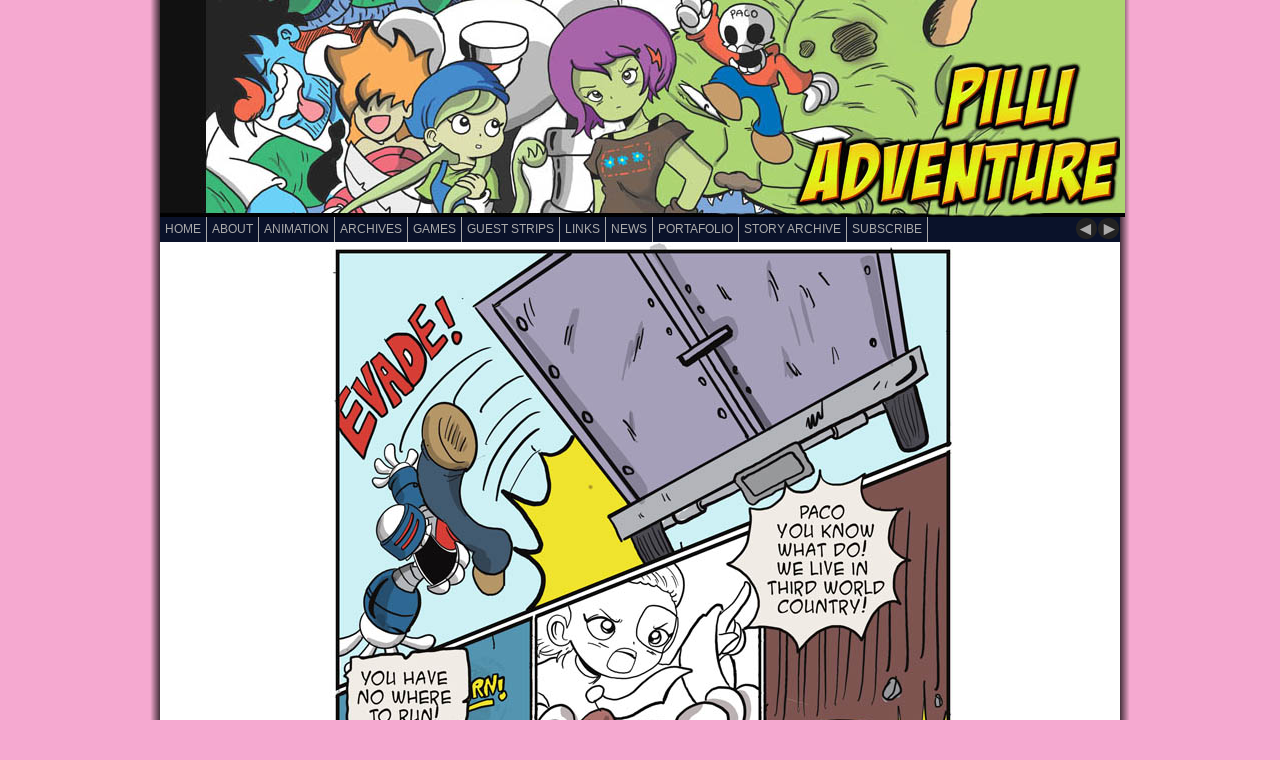

--- FILE ---
content_type: text/html; charset=UTF-8
request_url: https://pilli-adventure.com/?p=10343
body_size: 7313
content:
<!DOCTYPE html PUBLIC "-//W3C//DTD XHTML 1.0 Transitional//EN" "http://www.w3.org/TR/xhtml1/DTD/xhtml1-transitional.dtd">
<html xmlns="http://www.w3.org/1999/xhtml" lang="en-US">

<head profile="http://gmpg.org/xfn/11">
	<title>Pilli Adventure  &raquo; Archive   &raquo; Robot wars 21</title>
	<meta name='robots' content='max-image-preview:large' />
<link rel="alternate" type="application/rss+xml" title="Pilli Adventure &raquo; Robot wars 21 Comments Feed" href="https://pilli-adventure.com/?feed=rss2&#038;p=10343" />
<script type="text/javascript">
/* <![CDATA[ */
window._wpemojiSettings = {"baseUrl":"https:\/\/s.w.org\/images\/core\/emoji\/15.0.3\/72x72\/","ext":".png","svgUrl":"https:\/\/s.w.org\/images\/core\/emoji\/15.0.3\/svg\/","svgExt":".svg","source":{"concatemoji":"https:\/\/pilli-adventure.com\/wp-includes\/js\/wp-emoji-release.min.js?ver=6.5.7"}};
/*! This file is auto-generated */
!function(i,n){var o,s,e;function c(e){try{var t={supportTests:e,timestamp:(new Date).valueOf()};sessionStorage.setItem(o,JSON.stringify(t))}catch(e){}}function p(e,t,n){e.clearRect(0,0,e.canvas.width,e.canvas.height),e.fillText(t,0,0);var t=new Uint32Array(e.getImageData(0,0,e.canvas.width,e.canvas.height).data),r=(e.clearRect(0,0,e.canvas.width,e.canvas.height),e.fillText(n,0,0),new Uint32Array(e.getImageData(0,0,e.canvas.width,e.canvas.height).data));return t.every(function(e,t){return e===r[t]})}function u(e,t,n){switch(t){case"flag":return n(e,"\ud83c\udff3\ufe0f\u200d\u26a7\ufe0f","\ud83c\udff3\ufe0f\u200b\u26a7\ufe0f")?!1:!n(e,"\ud83c\uddfa\ud83c\uddf3","\ud83c\uddfa\u200b\ud83c\uddf3")&&!n(e,"\ud83c\udff4\udb40\udc67\udb40\udc62\udb40\udc65\udb40\udc6e\udb40\udc67\udb40\udc7f","\ud83c\udff4\u200b\udb40\udc67\u200b\udb40\udc62\u200b\udb40\udc65\u200b\udb40\udc6e\u200b\udb40\udc67\u200b\udb40\udc7f");case"emoji":return!n(e,"\ud83d\udc26\u200d\u2b1b","\ud83d\udc26\u200b\u2b1b")}return!1}function f(e,t,n){var r="undefined"!=typeof WorkerGlobalScope&&self instanceof WorkerGlobalScope?new OffscreenCanvas(300,150):i.createElement("canvas"),a=r.getContext("2d",{willReadFrequently:!0}),o=(a.textBaseline="top",a.font="600 32px Arial",{});return e.forEach(function(e){o[e]=t(a,e,n)}),o}function t(e){var t=i.createElement("script");t.src=e,t.defer=!0,i.head.appendChild(t)}"undefined"!=typeof Promise&&(o="wpEmojiSettingsSupports",s=["flag","emoji"],n.supports={everything:!0,everythingExceptFlag:!0},e=new Promise(function(e){i.addEventListener("DOMContentLoaded",e,{once:!0})}),new Promise(function(t){var n=function(){try{var e=JSON.parse(sessionStorage.getItem(o));if("object"==typeof e&&"number"==typeof e.timestamp&&(new Date).valueOf()<e.timestamp+604800&&"object"==typeof e.supportTests)return e.supportTests}catch(e){}return null}();if(!n){if("undefined"!=typeof Worker&&"undefined"!=typeof OffscreenCanvas&&"undefined"!=typeof URL&&URL.createObjectURL&&"undefined"!=typeof Blob)try{var e="postMessage("+f.toString()+"("+[JSON.stringify(s),u.toString(),p.toString()].join(",")+"));",r=new Blob([e],{type:"text/javascript"}),a=new Worker(URL.createObjectURL(r),{name:"wpTestEmojiSupports"});return void(a.onmessage=function(e){c(n=e.data),a.terminate(),t(n)})}catch(e){}c(n=f(s,u,p))}t(n)}).then(function(e){for(var t in e)n.supports[t]=e[t],n.supports.everything=n.supports.everything&&n.supports[t],"flag"!==t&&(n.supports.everythingExceptFlag=n.supports.everythingExceptFlag&&n.supports[t]);n.supports.everythingExceptFlag=n.supports.everythingExceptFlag&&!n.supports.flag,n.DOMReady=!1,n.readyCallback=function(){n.DOMReady=!0}}).then(function(){return e}).then(function(){var e;n.supports.everything||(n.readyCallback(),(e=n.source||{}).concatemoji?t(e.concatemoji):e.wpemoji&&e.twemoji&&(t(e.twemoji),t(e.wpemoji)))}))}((window,document),window._wpemojiSettings);
/* ]]> */
</script>
<style id='wp-emoji-styles-inline-css' type='text/css'>

	img.wp-smiley, img.emoji {
		display: inline !important;
		border: none !important;
		box-shadow: none !important;
		height: 1em !important;
		width: 1em !important;
		margin: 0 0.07em !important;
		vertical-align: -0.1em !important;
		background: none !important;
		padding: 0 !important;
	}
</style>
<link rel='stylesheet' id='wp-block-library-css' href='https://pilli-adventure.com/wp-includes/css/dist/block-library/style.min.css?ver=6.5.7' type='text/css' media='all' />
<style id='classic-theme-styles-inline-css' type='text/css'>
/*! This file is auto-generated */
.wp-block-button__link{color:#fff;background-color:#32373c;border-radius:9999px;box-shadow:none;text-decoration:none;padding:calc(.667em + 2px) calc(1.333em + 2px);font-size:1.125em}.wp-block-file__button{background:#32373c;color:#fff;text-decoration:none}
</style>
<style id='global-styles-inline-css' type='text/css'>
body{--wp--preset--color--black: #000000;--wp--preset--color--cyan-bluish-gray: #abb8c3;--wp--preset--color--white: #ffffff;--wp--preset--color--pale-pink: #f78da7;--wp--preset--color--vivid-red: #cf2e2e;--wp--preset--color--luminous-vivid-orange: #ff6900;--wp--preset--color--luminous-vivid-amber: #fcb900;--wp--preset--color--light-green-cyan: #7bdcb5;--wp--preset--color--vivid-green-cyan: #00d084;--wp--preset--color--pale-cyan-blue: #8ed1fc;--wp--preset--color--vivid-cyan-blue: #0693e3;--wp--preset--color--vivid-purple: #9b51e0;--wp--preset--gradient--vivid-cyan-blue-to-vivid-purple: linear-gradient(135deg,rgba(6,147,227,1) 0%,rgb(155,81,224) 100%);--wp--preset--gradient--light-green-cyan-to-vivid-green-cyan: linear-gradient(135deg,rgb(122,220,180) 0%,rgb(0,208,130) 100%);--wp--preset--gradient--luminous-vivid-amber-to-luminous-vivid-orange: linear-gradient(135deg,rgba(252,185,0,1) 0%,rgba(255,105,0,1) 100%);--wp--preset--gradient--luminous-vivid-orange-to-vivid-red: linear-gradient(135deg,rgba(255,105,0,1) 0%,rgb(207,46,46) 100%);--wp--preset--gradient--very-light-gray-to-cyan-bluish-gray: linear-gradient(135deg,rgb(238,238,238) 0%,rgb(169,184,195) 100%);--wp--preset--gradient--cool-to-warm-spectrum: linear-gradient(135deg,rgb(74,234,220) 0%,rgb(151,120,209) 20%,rgb(207,42,186) 40%,rgb(238,44,130) 60%,rgb(251,105,98) 80%,rgb(254,248,76) 100%);--wp--preset--gradient--blush-light-purple: linear-gradient(135deg,rgb(255,206,236) 0%,rgb(152,150,240) 100%);--wp--preset--gradient--blush-bordeaux: linear-gradient(135deg,rgb(254,205,165) 0%,rgb(254,45,45) 50%,rgb(107,0,62) 100%);--wp--preset--gradient--luminous-dusk: linear-gradient(135deg,rgb(255,203,112) 0%,rgb(199,81,192) 50%,rgb(65,88,208) 100%);--wp--preset--gradient--pale-ocean: linear-gradient(135deg,rgb(255,245,203) 0%,rgb(182,227,212) 50%,rgb(51,167,181) 100%);--wp--preset--gradient--electric-grass: linear-gradient(135deg,rgb(202,248,128) 0%,rgb(113,206,126) 100%);--wp--preset--gradient--midnight: linear-gradient(135deg,rgb(2,3,129) 0%,rgb(40,116,252) 100%);--wp--preset--font-size--small: 13px;--wp--preset--font-size--medium: 20px;--wp--preset--font-size--large: 36px;--wp--preset--font-size--x-large: 42px;--wp--preset--spacing--20: 0.44rem;--wp--preset--spacing--30: 0.67rem;--wp--preset--spacing--40: 1rem;--wp--preset--spacing--50: 1.5rem;--wp--preset--spacing--60: 2.25rem;--wp--preset--spacing--70: 3.38rem;--wp--preset--spacing--80: 5.06rem;--wp--preset--shadow--natural: 6px 6px 9px rgba(0, 0, 0, 0.2);--wp--preset--shadow--deep: 12px 12px 50px rgba(0, 0, 0, 0.4);--wp--preset--shadow--sharp: 6px 6px 0px rgba(0, 0, 0, 0.2);--wp--preset--shadow--outlined: 6px 6px 0px -3px rgba(255, 255, 255, 1), 6px 6px rgba(0, 0, 0, 1);--wp--preset--shadow--crisp: 6px 6px 0px rgba(0, 0, 0, 1);}:where(.is-layout-flex){gap: 0.5em;}:where(.is-layout-grid){gap: 0.5em;}body .is-layout-flex{display: flex;}body .is-layout-flex{flex-wrap: wrap;align-items: center;}body .is-layout-flex > *{margin: 0;}body .is-layout-grid{display: grid;}body .is-layout-grid > *{margin: 0;}:where(.wp-block-columns.is-layout-flex){gap: 2em;}:where(.wp-block-columns.is-layout-grid){gap: 2em;}:where(.wp-block-post-template.is-layout-flex){gap: 1.25em;}:where(.wp-block-post-template.is-layout-grid){gap: 1.25em;}.has-black-color{color: var(--wp--preset--color--black) !important;}.has-cyan-bluish-gray-color{color: var(--wp--preset--color--cyan-bluish-gray) !important;}.has-white-color{color: var(--wp--preset--color--white) !important;}.has-pale-pink-color{color: var(--wp--preset--color--pale-pink) !important;}.has-vivid-red-color{color: var(--wp--preset--color--vivid-red) !important;}.has-luminous-vivid-orange-color{color: var(--wp--preset--color--luminous-vivid-orange) !important;}.has-luminous-vivid-amber-color{color: var(--wp--preset--color--luminous-vivid-amber) !important;}.has-light-green-cyan-color{color: var(--wp--preset--color--light-green-cyan) !important;}.has-vivid-green-cyan-color{color: var(--wp--preset--color--vivid-green-cyan) !important;}.has-pale-cyan-blue-color{color: var(--wp--preset--color--pale-cyan-blue) !important;}.has-vivid-cyan-blue-color{color: var(--wp--preset--color--vivid-cyan-blue) !important;}.has-vivid-purple-color{color: var(--wp--preset--color--vivid-purple) !important;}.has-black-background-color{background-color: var(--wp--preset--color--black) !important;}.has-cyan-bluish-gray-background-color{background-color: var(--wp--preset--color--cyan-bluish-gray) !important;}.has-white-background-color{background-color: var(--wp--preset--color--white) !important;}.has-pale-pink-background-color{background-color: var(--wp--preset--color--pale-pink) !important;}.has-vivid-red-background-color{background-color: var(--wp--preset--color--vivid-red) !important;}.has-luminous-vivid-orange-background-color{background-color: var(--wp--preset--color--luminous-vivid-orange) !important;}.has-luminous-vivid-amber-background-color{background-color: var(--wp--preset--color--luminous-vivid-amber) !important;}.has-light-green-cyan-background-color{background-color: var(--wp--preset--color--light-green-cyan) !important;}.has-vivid-green-cyan-background-color{background-color: var(--wp--preset--color--vivid-green-cyan) !important;}.has-pale-cyan-blue-background-color{background-color: var(--wp--preset--color--pale-cyan-blue) !important;}.has-vivid-cyan-blue-background-color{background-color: var(--wp--preset--color--vivid-cyan-blue) !important;}.has-vivid-purple-background-color{background-color: var(--wp--preset--color--vivid-purple) !important;}.has-black-border-color{border-color: var(--wp--preset--color--black) !important;}.has-cyan-bluish-gray-border-color{border-color: var(--wp--preset--color--cyan-bluish-gray) !important;}.has-white-border-color{border-color: var(--wp--preset--color--white) !important;}.has-pale-pink-border-color{border-color: var(--wp--preset--color--pale-pink) !important;}.has-vivid-red-border-color{border-color: var(--wp--preset--color--vivid-red) !important;}.has-luminous-vivid-orange-border-color{border-color: var(--wp--preset--color--luminous-vivid-orange) !important;}.has-luminous-vivid-amber-border-color{border-color: var(--wp--preset--color--luminous-vivid-amber) !important;}.has-light-green-cyan-border-color{border-color: var(--wp--preset--color--light-green-cyan) !important;}.has-vivid-green-cyan-border-color{border-color: var(--wp--preset--color--vivid-green-cyan) !important;}.has-pale-cyan-blue-border-color{border-color: var(--wp--preset--color--pale-cyan-blue) !important;}.has-vivid-cyan-blue-border-color{border-color: var(--wp--preset--color--vivid-cyan-blue) !important;}.has-vivid-purple-border-color{border-color: var(--wp--preset--color--vivid-purple) !important;}.has-vivid-cyan-blue-to-vivid-purple-gradient-background{background: var(--wp--preset--gradient--vivid-cyan-blue-to-vivid-purple) !important;}.has-light-green-cyan-to-vivid-green-cyan-gradient-background{background: var(--wp--preset--gradient--light-green-cyan-to-vivid-green-cyan) !important;}.has-luminous-vivid-amber-to-luminous-vivid-orange-gradient-background{background: var(--wp--preset--gradient--luminous-vivid-amber-to-luminous-vivid-orange) !important;}.has-luminous-vivid-orange-to-vivid-red-gradient-background{background: var(--wp--preset--gradient--luminous-vivid-orange-to-vivid-red) !important;}.has-very-light-gray-to-cyan-bluish-gray-gradient-background{background: var(--wp--preset--gradient--very-light-gray-to-cyan-bluish-gray) !important;}.has-cool-to-warm-spectrum-gradient-background{background: var(--wp--preset--gradient--cool-to-warm-spectrum) !important;}.has-blush-light-purple-gradient-background{background: var(--wp--preset--gradient--blush-light-purple) !important;}.has-blush-bordeaux-gradient-background{background: var(--wp--preset--gradient--blush-bordeaux) !important;}.has-luminous-dusk-gradient-background{background: var(--wp--preset--gradient--luminous-dusk) !important;}.has-pale-ocean-gradient-background{background: var(--wp--preset--gradient--pale-ocean) !important;}.has-electric-grass-gradient-background{background: var(--wp--preset--gradient--electric-grass) !important;}.has-midnight-gradient-background{background: var(--wp--preset--gradient--midnight) !important;}.has-small-font-size{font-size: var(--wp--preset--font-size--small) !important;}.has-medium-font-size{font-size: var(--wp--preset--font-size--medium) !important;}.has-large-font-size{font-size: var(--wp--preset--font-size--large) !important;}.has-x-large-font-size{font-size: var(--wp--preset--font-size--x-large) !important;}
.wp-block-navigation a:where(:not(.wp-element-button)){color: inherit;}
:where(.wp-block-post-template.is-layout-flex){gap: 1.25em;}:where(.wp-block-post-template.is-layout-grid){gap: 1.25em;}
:where(.wp-block-columns.is-layout-flex){gap: 2em;}:where(.wp-block-columns.is-layout-grid){gap: 2em;}
.wp-block-pullquote{font-size: 1.5em;line-height: 1.6;}
</style>
<link rel="https://api.w.org/" href="https://pilli-adventure.com/index.php?rest_route=/" /><link rel="alternate" type="application/json" href="https://pilli-adventure.com/index.php?rest_route=/wp/v2/posts/10343" /><link rel="EditURI" type="application/rsd+xml" title="RSD" href="https://pilli-adventure.com/xmlrpc.php?rsd" />
<meta name="generator" content="WordPress 6.5.7" />
<link rel="canonical" href="https://pilli-adventure.com/?p=10343" />
<link rel='shortlink' href='https://pilli-adventure.com/?p=10343' />
<link rel="alternate" type="application/json+oembed" href="https://pilli-adventure.com/index.php?rest_route=%2Foembed%2F1.0%2Fembed&#038;url=https%3A%2F%2Fpilli-adventure.com%2F%3Fp%3D10343" />
<link rel="alternate" type="text/xml+oembed" href="https://pilli-adventure.com/index.php?rest_route=%2Foembed%2F1.0%2Fembed&#038;url=https%3A%2F%2Fpilli-adventure.com%2F%3Fp%3D10343&#038;format=xml" />
<style type="text/css">.recentcomments a{display:inline !important;padding:0 !important;margin:0 !important;}</style><link rel="icon" href="https://pilli-adventure.com/wp-content/uploads/2018/11/cropped-comminity-avatar-32x32.jpg" sizes="32x32" />
<link rel="icon" href="https://pilli-adventure.com/wp-content/uploads/2018/11/cropped-comminity-avatar-192x192.jpg" sizes="192x192" />
<link rel="apple-touch-icon" href="https://pilli-adventure.com/wp-content/uploads/2018/11/cropped-comminity-avatar-180x180.jpg" />
<meta name="msapplication-TileImage" content="https://pilli-adventure.com/wp-content/uploads/2018/11/cropped-comminity-avatar-270x270.jpg" />
	<meta http-equiv="Content-Type" content="text/html; charset=UTF-8" />
	<link rel="stylesheet" href="https://pilli-adventure.com/wp-content/themes/comicpress5/style.css" type="text/css" media="screen" />
	<link rel="alternate" type="application/rss+xml" title="Pilli Adventure RSS Feed" href="https://pilli-adventure.com/?feed=rss2" />
	<link rel="pingback" href="https://pilli-adventure.com/xmlrpc.php" />
</head>

<body>

<div id="header"> 
<a href="http://pilli-adventure.com"><img src="http://pilli-adventure.com/wp-content/uploads/2017/06/banneer-top3.jpg" width="965" height="217" alt="" /></a> 
</div> 

<div id="menubar">

	<div id="menunav">
		<a href="https://pilli-adventure.com/?p=10340" rel="prev"><span class="prev">&#9668;</span></a><a href="https://pilli-adventure.com/?p=10347" rel="next"><span class="next">&#9658;</span></a>	</div>
	
	<div id="menu">
		<ul>
			<li><a href="https://pilli-adventure.com">Home</a></li>
			<li class="page_item page-item-8249"><a href="https://pilli-adventure.com/?page_id=8249">ABOUT</a></li>
<li class="page_item page-item-8250"><a href="https://pilli-adventure.com/?page_id=8250">Animation</a></li>
<li class="page_item page-item-2079"><a href="https://pilli-adventure.com/?page_id=2079">Archives</a></li>
<li class="page_item page-item-8023"><a href="https://pilli-adventure.com/?page_id=8023">GAMES</a></li>
<li class="page_item page-item-2507"><a href="https://pilli-adventure.com/?page_id=2507">GUEST STRIPS</a></li>
<li class="page_item page-item-28"><a href="https://pilli-adventure.com/?page_id=28">LINKS</a></li>
<li class="page_item page-item-9325"><a href="https://pilli-adventure.com/?page_id=9325">NEWS</a></li>
<li class="page_item page-item-10154"><a href="https://pilli-adventure.com/?page_id=10154">Portafolio</a></li>
<li class="page_item page-item-8251"><a href="https://pilli-adventure.com/?page_id=8251">Story Archive</a></li>
			<li><a href="https://pilli-adventure.com/?feed=rss2">Subscribe</a></li>
		</ul>
	</div>

</div>


	<div id="comic">
		<img src="http://pilli-adventure.com/comics/2024-05-10.jpg" alt="Robot wars 21" title="Robot wars 21" />
	</div>

<div id="page">

	<div id="sidebar-left" class="sidebar">


	<ul>
	
		     

			
			
			
			<li>

			</li>

			
COMICS I READ

<br>
<a href="http://www.spookingtons.com/index.htm">hsu & chan</a>
<br>
<a href="http://produccionesbalazo.com/">el bulbo</a>
<br>
<a href="http://cucumber.gigidigi.com/">cucumber quest</a>

<br>
<a href="https://www.theduckwebcomics.com/Generation_Bad/">Generation Bad</a>
<br>
<a href="http://www.eeriecuties.com/">eerie cuties</a>
<br>
<a href="http://www.sdamned.com/">slighly damned</a>
<br>
GAMERS
<br>
<a href="http://www.serebii.net/index2.shtml">serebii(pokemon)</a>
<br>

3deee

<br>
<a href="http://forums.cgsociety.org/index.php">cg talk</a>
<br>
PODCASTS MEXICO
<br>

<a href="http://tribunaldelossuperweyes.blogspot.com/">super weyes</a>
<br>
<a rel="license" href="http://creativecommons.org/licenses/by-nc-sa/3.0/"><img alt="Creative Commons License" style="border-width:0" src="http://i.creativecommons.org/l/by-nc-sa/3.0/88x31.png" /></a><br />Esta obra est&#225; bajo una <a rel="license" href="http://creativecommons.org/licenses/by-nc-sa/3.0/">licencia de Creative Commons</a>.
	<br>	
<div class="fb-facepile" data-href="http://www.facebook.com/groups/338024572905394/" data-max-rows="3" data-width="100"></div>	
<br>			
			</li>

			
	</ul>

</div>
	<div id="column">
		
					<div class="post" id="post-10343">
									<div class="comicdate">
						<div class="nav">
							<a href="https://pilli-adventure.com/?p=10340" rel="prev">&#9668; Previous</a> | <a href="https://pilli-adventure.com/?p=10347" rel="next">Next &#9658;</a>						</div>
						May 10th, 2024					</div>
					<h2><a href="https://pilli-adventure.com/?p=10343" rel="bookmark" title="Permanent Link: Robot wars 21">Robot wars 21</a></h2>
								<div class="entry">
					
<p>sorry for the delay, kinda too much stuff in my life</p>
										<p class="postmeta-single">
												This entry was posted on Friday, May 10th, 2024 at 9:55 pm and is filed under <a href="https://pilli-adventure.com/?cat=1" rel="category">Uncategorized</a>.
						You can follow any responses to this entry through the <a href="https://pilli-adventure.com/?feed=rss2&#038;p=10343">RSS 2.0</a> feed.
													You can <a href="#respond">leave a response</a>, or <a href="http://pilli-adventure.com/wp-trackback.php?p=10343" rel="trackback">trackback</a> from your own site.
											</p>
				</div>
			</div>
			<div class="comment-wrapper">


<!-- You can start editing here. -->

	<h3 id="comments"><span class="bigballoon">^</span> One Comment...</h3>

	<ol class="commentlist">

	
		<li class="alt" id="comment-64786">
			<img alt='' src='https://secure.gravatar.com/avatar/81f7b602fc335e0a86333b5ff3c04fb4?s=64&#038;d=mm&#038;r=g' srcset='https://secure.gravatar.com/avatar/81f7b602fc335e0a86333b5ff3c04fb4?s=128&#038;d=mm&#038;r=g 2x' class='avatar avatar-64 photo' height='64' width='64' decoding='async'/>			<cite><a href="http://kiwidayn.comicgenesis.com" class="url" rel="ugc external nofollow">ColdFusion</a></cite>
						<br />

			<small class="commentmetadata"><a href="#comment-64786" title="">May 11th, 2024 at 11:46 pm</a> </small>

			<p>Oh I guess he was able to form the whole back of the truck even with the missing leg XD</p>

		</li>

	
	
	</ol>

 


<h3 id="respond"><span class="bigballoon">)</span> Your Reply...</h3>


<form action="http://pilli-adventure.com/wp-comments-post.php" method="post" id="commentform">


<p><input type="text" name="author" id="author" value="" size="22" tabindex="1" />
<label for="author"><small>NAME &mdash; <a href="http://gravatar.com">Get an avatar</a></small></label></p>

<p><input type="text" name="email" id="email" value="" size="22" tabindex="2" />
<label for="email"><small>EMAIL &mdash; Required, will not be published </small></label></p>

<p><input type="text" name="url" id="url" value="" size="22" tabindex="3" />
<label for="url"><small>WEBSITE</small></label></p>


<!--<p><small><strong>XHTML:</strong> You can use these tags: <code>&lt;a href=&quot;&quot; title=&quot;&quot;&gt; &lt;abbr title=&quot;&quot;&gt; &lt;acronym title=&quot;&quot;&gt; &lt;b&gt; &lt;blockquote cite=&quot;&quot;&gt; &lt;cite&gt; &lt;code&gt; &lt;del datetime=&quot;&quot;&gt; &lt;em&gt; &lt;i&gt; &lt;q cite=&quot;&quot;&gt; &lt;s&gt; &lt;strike&gt; &lt;strong&gt; </code></small></p>-->

<p><textarea autocomplete="nope"  id="d400401446"  name="d400401446"   cols="50" rows="5" tabindex="4"></textarea><textarea id="comment" aria-hidden="true" name="comment" autocomplete="nope" style="padding:0;clip:rect(1px, 1px, 1px, 1px);position:absolute !important;white-space:nowrap;height:1px;width:1px;overflow:hidden;" tabindex="-1"></textarea><script type="text/javascript">document.getElementById("comment").setAttribute( "id", "9dd25b63030b1a366eb64d6271136623" );document.getElementById("d400401446").setAttribute( "id", "comment" );</script></p>

<p><input name="submit" type="submit" id="submit" tabindex="5" value="Submit Comment" />
<input type="hidden" name="comment_post_ID" value="10343" />
</p>

<div class="clear"></div>


</form>


</div>		
	</div>

	CROWD FUNDING
<br>
<form action="https://www.paypal.com/cgi-bin/webscr" method="post">
<input type="hidden" name="cmd" value="_s-xclick">
<input type="hidden" name="hosted_button_id" value="5426619">
<input type="image" src="https://www.paypal.com/en_US/i/btn/btn_donate_LG.gif" border="0" name="submit" alt="PayPal - The safer, easier way to pay online!">
<img alt="" border="0" src="https://www.paypal.com/en_US/i/scr/pixel.gif" width="1" height="1">
</form>
<br>
<a href="https://www.patreon.com/pilliadventure"><img src="http://pilli-adventure.com/wp-content/uploads/2017/05/patreon_pagina-url.jpg" alt="patreon_pagina url" width="160" height="107" class="aligncenter size-full wp-image-7823" /></a>
<br>

<br>
<br>
<br>

<fb:like-box href="https://www.facebook.com/PilliAdventure" width="100" show_faces="true" stream="false" show_border="true" header="true"></fb:like-box>
<br>

<br>

<strong>PREVIOUS STORY</strong>

<a href="http://pilli-adventure.com/?p=5242"><img src="http://pilli-adventure.com/wp-content/uploads/2012/12/back-to-the-school.jpg" alt="back to the school" width="160" height="100" class="aligncenter size-full wp-image-5649" /></a>
<br>
<table id="wp-calendar" class="wp-calendar-table">
	<caption>January 2026</caption>
	<thead>
	<tr>
		<th scope="col" title="Monday">M</th>
		<th scope="col" title="Tuesday">T</th>
		<th scope="col" title="Wednesday">W</th>
		<th scope="col" title="Thursday">T</th>
		<th scope="col" title="Friday">F</th>
		<th scope="col" title="Saturday">S</th>
		<th scope="col" title="Sunday">S</th>
	</tr>
	</thead>
	<tbody>
	<tr>
		<td colspan="3" class="pad">&nbsp;</td><td>1</td><td><a href="https://pilli-adventure.com/?m=20260102" aria-label="Posts published on January 2, 2026">2</a></td><td>3</td><td>4</td>
	</tr>
	<tr>
		<td>5</td><td><a href="https://pilli-adventure.com/?m=20260106" aria-label="Posts published on January 6, 2026">6</a></td><td>7</td><td>8</td><td><a href="https://pilli-adventure.com/?m=20260109" aria-label="Posts published on January 9, 2026">9</a></td><td>10</td><td>11</td>
	</tr>
	<tr>
		<td>12</td><td><a href="https://pilli-adventure.com/?m=20260113" aria-label="Posts published on January 13, 2026">13</a></td><td>14</td><td>15</td><td><a href="https://pilli-adventure.com/?m=20260116" aria-label="Posts published on January 16, 2026">16</a></td><td>17</td><td>18</td>
	</tr>
	<tr>
		<td>19</td><td><a href="https://pilli-adventure.com/?m=20260120" aria-label="Posts published on January 20, 2026">20</a></td><td>21</td><td id="today">22</td><td>23</td><td>24</td><td>25</td>
	</tr>
	<tr>
		<td>26</td><td>27</td><td>28</td><td>29</td><td>30</td><td>31</td>
		<td class="pad" colspan="1">&nbsp;</td>
	</tr>
	</tbody>
	</table><nav aria-label="Previous and next months" class="wp-calendar-nav">
		<span class="wp-calendar-nav-prev"><a href="https://pilli-adventure.com/?m=202512">&laquo; Dec</a></span>
		<span class="pad">&nbsp;</span>
		<span class="wp-calendar-nav-next">&nbsp;</span>
	</nav><li id="search" class="widget-container widget_search">
				<form method="get" id="searchform" action="https://pilli-adventure.com/">
	<div>
		<input type="text" value="Search..." name="s" id="s" onfocus="this.value=(this.value=='Search...') ? '' : this.value;" onblur="this.value=(this.value=='') ? 'Search...' : this.value;" />
		<input type="submit" id="searchsubmit" value="&#9658;" />
	</div>
</form>
<br>
<a href="http://pilli-adventure.com/espa/"><strong>
SPANISH VERSION</strong></a>
<br>
<a href="http://www.facebook.com/PilliAdventure"><strong>
FACEBOOK</strong></a>
	<br>
	<a href="https://twitter.com/#!/algeya"><strong>
TWITTER</strong></a>
	<br>
	
	
	
<a href="http://www.facebook.com/groups/338024572905394/"><strong>
FORUM</strong></a>

<br>
<a href="http://pilli-adventure.com/strikes/"><strong>
PILLI STRIKES
</strong></a>

<br>
 (my other comic)

<br>
	

	<ul>
	
		     

			<a href="http://www.facebook.com/PilliAdventure"><img class="aligncenter size-full wp-image-4615" title="fabook boton" src="http://pilli-adventure.com/wp-content/uploads/2012/03/fabook-boton.jpg" alt="" width="191" height="126" /></a>
			<br>


<a href="https://twitter.com/#!/algeya"><img class="aligncenter size-full wp-image-4614" title="twitter boton" src="http://pilli-adventure.com/wp-content/uploads/2012/03/twitter-boton.jpg" alt="" width="183" height="79" /></a>
<br>

<br>

			<li>
				
			</li>

			<li>
				
			</li>

			<li>
			

		
	</ul>

</div>
	<div class="clear"></div>

</div>

<div id="footer">
    <p>
      Pilli Adventure is powered by <a href="http://wordpress.org/" target="_blank">WordPress</a> with <a href="http://mindfaucet.com/comicpress/" target="_blank">ComicPress</a>. 
      Subscribe RSS: <a href="https://pilli-adventure.com/?feed=rss2">Entries</a> | <a href="https://pilli-adventure.com/?feed=comments-rss2">Comments</a> 
      <!-- 35 queries. 0.118 seconds. -->
  	</p>
</div>
  

</body>

</html>